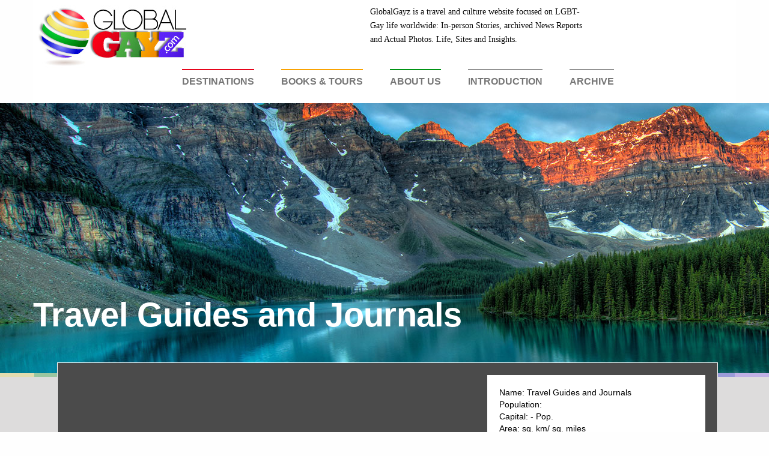

--- FILE ---
content_type: text/html; charset=UTF-8
request_url: https://www.globalgayz.com/travel-issues/travel-guides-and-journals/
body_size: 12302
content:
<!doctype html>

  <html class="no-js"  lang="en-US">

	<head>
		<meta charset="utf-8">
		
		<!-- Force IE to use the latest rendering engine available -->
		<meta http-equiv="X-UA-Compatible" content="IE=edge">

		<!-- Mobile Meta -->
		<meta name="viewport" content="width=device-width, initial-scale=1.0">
		<meta class="foundation-mq">
		
		<!-- If Site Icon isn't set in customizer -->
		
		<link rel="pingback" href="https://www.globalgayz.com/xmlrpc.php">

		<meta name='robots' content='index, follow, max-image-preview:large, max-snippet:-1, max-video-preview:-1' />
	<style>img:is([sizes="auto" i], [sizes^="auto," i]) { contain-intrinsic-size: 3000px 1500px }</style>
	
	<!-- This site is optimized with the Yoast SEO plugin v16.6.1 - https://yoast.com/wordpress/plugins/seo/ -->
	<title>Travel Guides and Journals - GlobalGayz</title>
	<link rel="canonical" href="https://www.globalgayz.com/travel-issues/travel-guides-and-journals/" />
	<script type="application/ld+json" class="yoast-schema-graph">{"@context":"https://schema.org","@graph":[{"@type":"WebSite","@id":"https://www.globalgayz.com/#website","url":"https://www.globalgayz.com/","name":"GlobalGayz","description":"Gay travel and culture worldwide: stories, photos, news","potentialAction":[{"@type":"SearchAction","target":{"@type":"EntryPoint","urlTemplate":"https://www.globalgayz.com/?s={search_term_string}"},"query-input":"required name=search_term_string"}],"inLanguage":"en-US"},{"@type":"CollectionPage","@id":"https://www.globalgayz.com/travel-issues/travel-guides-and-journals/#webpage","url":"https://www.globalgayz.com/travel-issues/travel-guides-and-journals/","name":"Travel Guides and Journals - GlobalGayz","isPartOf":{"@id":"https://www.globalgayz.com/#website"},"breadcrumb":{"@id":"https://www.globalgayz.com/travel-issues/travel-guides-and-journals/#breadcrumb"},"inLanguage":"en-US","potentialAction":[{"@type":"ReadAction","target":["https://www.globalgayz.com/travel-issues/travel-guides-and-journals/"]}]},{"@type":"BreadcrumbList","@id":"https://www.globalgayz.com/travel-issues/travel-guides-and-journals/#breadcrumb","itemListElement":[{"@type":"ListItem","position":1,"name":"GlobalGayz","item":"https://www.globalgayz.com/"},{"@type":"ListItem","position":2,"name":"Travel Issues","item":"https://www.globalgayz.com/travel-issues/"},{"@type":"ListItem","position":3,"name":"Travel Guides and Journals"}]}]}</script>
	<!-- / Yoast SEO plugin. -->


<link rel='dns-prefetch' href='//use.fontawesome.com' />
<link rel="alternate" type="application/rss+xml" title="GlobalGayz &raquo; Feed" href="https://www.globalgayz.com/feed/" />
<link rel="alternate" type="application/rss+xml" title="GlobalGayz &raquo; Comments Feed" href="https://www.globalgayz.com/comments/feed/" />
<link rel="alternate" type="application/rss+xml" title="GlobalGayz &raquo; Travel Guides and Journals Category Feed" href="https://www.globalgayz.com/travel-issues/travel-guides-and-journals/feed/" />
		<!-- This site uses the Google Analytics by MonsterInsights plugin v8.14.1 - Using Analytics tracking - https://www.monsterinsights.com/ -->
							<script src="//www.googletagmanager.com/gtag/js?id=UA-6430782-1"  data-cfasync="false" data-wpfc-render="false" type="text/javascript" async></script>
			<script data-cfasync="false" data-wpfc-render="false" type="text/javascript">
				var mi_version = '8.14.1';
				var mi_track_user = true;
				var mi_no_track_reason = '';
				
								var disableStrs = [
															'ga-disable-UA-6430782-1',
									];

				/* Function to detect opted out users */
				function __gtagTrackerIsOptedOut() {
					for (var index = 0; index < disableStrs.length; index++) {
						if (document.cookie.indexOf(disableStrs[index] + '=true') > -1) {
							return true;
						}
					}

					return false;
				}

				/* Disable tracking if the opt-out cookie exists. */
				if (__gtagTrackerIsOptedOut()) {
					for (var index = 0; index < disableStrs.length; index++) {
						window[disableStrs[index]] = true;
					}
				}

				/* Opt-out function */
				function __gtagTrackerOptout() {
					for (var index = 0; index < disableStrs.length; index++) {
						document.cookie = disableStrs[index] + '=true; expires=Thu, 31 Dec 2099 23:59:59 UTC; path=/';
						window[disableStrs[index]] = true;
					}
				}

				if ('undefined' === typeof gaOptout) {
					function gaOptout() {
						__gtagTrackerOptout();
					}
				}
								window.dataLayer = window.dataLayer || [];

				window.MonsterInsightsDualTracker = {
					helpers: {},
					trackers: {},
				};
				if (mi_track_user) {
					function __gtagDataLayer() {
						dataLayer.push(arguments);
					}

					function __gtagTracker(type, name, parameters) {
						if (!parameters) {
							parameters = {};
						}

						if (parameters.send_to) {
							__gtagDataLayer.apply(null, arguments);
							return;
						}

						if (type === 'event') {
							
														parameters.send_to = monsterinsights_frontend.ua;
							__gtagDataLayer(type, name, parameters);
													} else {
							__gtagDataLayer.apply(null, arguments);
						}
					}

					__gtagTracker('js', new Date());
					__gtagTracker('set', {
						'developer_id.dZGIzZG': true,
											});
															__gtagTracker('config', 'UA-6430782-1', {"forceSSL":"true","link_attribution":"true"} );
										window.gtag = __gtagTracker;										(function () {
						/* https://developers.google.com/analytics/devguides/collection/analyticsjs/ */
						/* ga and __gaTracker compatibility shim. */
						var noopfn = function () {
							return null;
						};
						var newtracker = function () {
							return new Tracker();
						};
						var Tracker = function () {
							return null;
						};
						var p = Tracker.prototype;
						p.get = noopfn;
						p.set = noopfn;
						p.send = function () {
							var args = Array.prototype.slice.call(arguments);
							args.unshift('send');
							__gaTracker.apply(null, args);
						};
						var __gaTracker = function () {
							var len = arguments.length;
							if (len === 0) {
								return;
							}
							var f = arguments[len - 1];
							if (typeof f !== 'object' || f === null || typeof f.hitCallback !== 'function') {
								if ('send' === arguments[0]) {
									var hitConverted, hitObject = false, action;
									if ('event' === arguments[1]) {
										if ('undefined' !== typeof arguments[3]) {
											hitObject = {
												'eventAction': arguments[3],
												'eventCategory': arguments[2],
												'eventLabel': arguments[4],
												'value': arguments[5] ? arguments[5] : 1,
											}
										}
									}
									if ('pageview' === arguments[1]) {
										if ('undefined' !== typeof arguments[2]) {
											hitObject = {
												'eventAction': 'page_view',
												'page_path': arguments[2],
											}
										}
									}
									if (typeof arguments[2] === 'object') {
										hitObject = arguments[2];
									}
									if (typeof arguments[5] === 'object') {
										Object.assign(hitObject, arguments[5]);
									}
									if ('undefined' !== typeof arguments[1].hitType) {
										hitObject = arguments[1];
										if ('pageview' === hitObject.hitType) {
											hitObject.eventAction = 'page_view';
										}
									}
									if (hitObject) {
										action = 'timing' === arguments[1].hitType ? 'timing_complete' : hitObject.eventAction;
										hitConverted = mapArgs(hitObject);
										__gtagTracker('event', action, hitConverted);
									}
								}
								return;
							}

							function mapArgs(args) {
								var arg, hit = {};
								var gaMap = {
									'eventCategory': 'event_category',
									'eventAction': 'event_action',
									'eventLabel': 'event_label',
									'eventValue': 'event_value',
									'nonInteraction': 'non_interaction',
									'timingCategory': 'event_category',
									'timingVar': 'name',
									'timingValue': 'value',
									'timingLabel': 'event_label',
									'page': 'page_path',
									'location': 'page_location',
									'title': 'page_title',
								};
								for (arg in args) {
																		if (!(!args.hasOwnProperty(arg) || !gaMap.hasOwnProperty(arg))) {
										hit[gaMap[arg]] = args[arg];
									} else {
										hit[arg] = args[arg];
									}
								}
								return hit;
							}

							try {
								f.hitCallback();
							} catch (ex) {
							}
						};
						__gaTracker.create = newtracker;
						__gaTracker.getByName = newtracker;
						__gaTracker.getAll = function () {
							return [];
						};
						__gaTracker.remove = noopfn;
						__gaTracker.loaded = true;
						window['__gaTracker'] = __gaTracker;
					})();
									} else {
										console.log("");
					(function () {
						function __gtagTracker() {
							return null;
						}

						window['__gtagTracker'] = __gtagTracker;
						window['gtag'] = __gtagTracker;
					})();
									}
			</script>
				<!-- / Google Analytics by MonsterInsights -->
		<script type="text/javascript">
/* <![CDATA[ */
window._wpemojiSettings = {"baseUrl":"https:\/\/s.w.org\/images\/core\/emoji\/16.0.1\/72x72\/","ext":".png","svgUrl":"https:\/\/s.w.org\/images\/core\/emoji\/16.0.1\/svg\/","svgExt":".svg","source":{"concatemoji":"https:\/\/www.globalgayz.com\/wp-includes\/js\/wp-emoji-release.min.js?ver=6.8.3"}};
/*! This file is auto-generated */
!function(s,n){var o,i,e;function c(e){try{var t={supportTests:e,timestamp:(new Date).valueOf()};sessionStorage.setItem(o,JSON.stringify(t))}catch(e){}}function p(e,t,n){e.clearRect(0,0,e.canvas.width,e.canvas.height),e.fillText(t,0,0);var t=new Uint32Array(e.getImageData(0,0,e.canvas.width,e.canvas.height).data),a=(e.clearRect(0,0,e.canvas.width,e.canvas.height),e.fillText(n,0,0),new Uint32Array(e.getImageData(0,0,e.canvas.width,e.canvas.height).data));return t.every(function(e,t){return e===a[t]})}function u(e,t){e.clearRect(0,0,e.canvas.width,e.canvas.height),e.fillText(t,0,0);for(var n=e.getImageData(16,16,1,1),a=0;a<n.data.length;a++)if(0!==n.data[a])return!1;return!0}function f(e,t,n,a){switch(t){case"flag":return n(e,"\ud83c\udff3\ufe0f\u200d\u26a7\ufe0f","\ud83c\udff3\ufe0f\u200b\u26a7\ufe0f")?!1:!n(e,"\ud83c\udde8\ud83c\uddf6","\ud83c\udde8\u200b\ud83c\uddf6")&&!n(e,"\ud83c\udff4\udb40\udc67\udb40\udc62\udb40\udc65\udb40\udc6e\udb40\udc67\udb40\udc7f","\ud83c\udff4\u200b\udb40\udc67\u200b\udb40\udc62\u200b\udb40\udc65\u200b\udb40\udc6e\u200b\udb40\udc67\u200b\udb40\udc7f");case"emoji":return!a(e,"\ud83e\udedf")}return!1}function g(e,t,n,a){var r="undefined"!=typeof WorkerGlobalScope&&self instanceof WorkerGlobalScope?new OffscreenCanvas(300,150):s.createElement("canvas"),o=r.getContext("2d",{willReadFrequently:!0}),i=(o.textBaseline="top",o.font="600 32px Arial",{});return e.forEach(function(e){i[e]=t(o,e,n,a)}),i}function t(e){var t=s.createElement("script");t.src=e,t.defer=!0,s.head.appendChild(t)}"undefined"!=typeof Promise&&(o="wpEmojiSettingsSupports",i=["flag","emoji"],n.supports={everything:!0,everythingExceptFlag:!0},e=new Promise(function(e){s.addEventListener("DOMContentLoaded",e,{once:!0})}),new Promise(function(t){var n=function(){try{var e=JSON.parse(sessionStorage.getItem(o));if("object"==typeof e&&"number"==typeof e.timestamp&&(new Date).valueOf()<e.timestamp+604800&&"object"==typeof e.supportTests)return e.supportTests}catch(e){}return null}();if(!n){if("undefined"!=typeof Worker&&"undefined"!=typeof OffscreenCanvas&&"undefined"!=typeof URL&&URL.createObjectURL&&"undefined"!=typeof Blob)try{var e="postMessage("+g.toString()+"("+[JSON.stringify(i),f.toString(),p.toString(),u.toString()].join(",")+"));",a=new Blob([e],{type:"text/javascript"}),r=new Worker(URL.createObjectURL(a),{name:"wpTestEmojiSupports"});return void(r.onmessage=function(e){c(n=e.data),r.terminate(),t(n)})}catch(e){}c(n=g(i,f,p,u))}t(n)}).then(function(e){for(var t in e)n.supports[t]=e[t],n.supports.everything=n.supports.everything&&n.supports[t],"flag"!==t&&(n.supports.everythingExceptFlag=n.supports.everythingExceptFlag&&n.supports[t]);n.supports.everythingExceptFlag=n.supports.everythingExceptFlag&&!n.supports.flag,n.DOMReady=!1,n.readyCallback=function(){n.DOMReady=!0}}).then(function(){return e}).then(function(){var e;n.supports.everything||(n.readyCallback(),(e=n.source||{}).concatemoji?t(e.concatemoji):e.wpemoji&&e.twemoji&&(t(e.twemoji),t(e.wpemoji)))}))}((window,document),window._wpemojiSettings);
/* ]]> */
</script>
<style id='wp-emoji-styles-inline-css' type='text/css'>

	img.wp-smiley, img.emoji {
		display: inline !important;
		border: none !important;
		box-shadow: none !important;
		height: 1em !important;
		width: 1em !important;
		margin: 0 0.07em !important;
		vertical-align: -0.1em !important;
		background: none !important;
		padding: 0 !important;
	}
</style>
<link rel='stylesheet' id='wp-block-library-css' href='https://www.globalgayz.com/wp-includes/css/dist/block-library/style.min.css?ver=6.8.3' type='text/css' media='all' />
<style id='classic-theme-styles-inline-css' type='text/css'>
/*! This file is auto-generated */
.wp-block-button__link{color:#fff;background-color:#32373c;border-radius:9999px;box-shadow:none;text-decoration:none;padding:calc(.667em + 2px) calc(1.333em + 2px);font-size:1.125em}.wp-block-file__button{background:#32373c;color:#fff;text-decoration:none}
</style>
<style id='global-styles-inline-css' type='text/css'>
:root{--wp--preset--aspect-ratio--square: 1;--wp--preset--aspect-ratio--4-3: 4/3;--wp--preset--aspect-ratio--3-4: 3/4;--wp--preset--aspect-ratio--3-2: 3/2;--wp--preset--aspect-ratio--2-3: 2/3;--wp--preset--aspect-ratio--16-9: 16/9;--wp--preset--aspect-ratio--9-16: 9/16;--wp--preset--color--black: #000000;--wp--preset--color--cyan-bluish-gray: #abb8c3;--wp--preset--color--white: #ffffff;--wp--preset--color--pale-pink: #f78da7;--wp--preset--color--vivid-red: #cf2e2e;--wp--preset--color--luminous-vivid-orange: #ff6900;--wp--preset--color--luminous-vivid-amber: #fcb900;--wp--preset--color--light-green-cyan: #7bdcb5;--wp--preset--color--vivid-green-cyan: #00d084;--wp--preset--color--pale-cyan-blue: #8ed1fc;--wp--preset--color--vivid-cyan-blue: #0693e3;--wp--preset--color--vivid-purple: #9b51e0;--wp--preset--gradient--vivid-cyan-blue-to-vivid-purple: linear-gradient(135deg,rgba(6,147,227,1) 0%,rgb(155,81,224) 100%);--wp--preset--gradient--light-green-cyan-to-vivid-green-cyan: linear-gradient(135deg,rgb(122,220,180) 0%,rgb(0,208,130) 100%);--wp--preset--gradient--luminous-vivid-amber-to-luminous-vivid-orange: linear-gradient(135deg,rgba(252,185,0,1) 0%,rgba(255,105,0,1) 100%);--wp--preset--gradient--luminous-vivid-orange-to-vivid-red: linear-gradient(135deg,rgba(255,105,0,1) 0%,rgb(207,46,46) 100%);--wp--preset--gradient--very-light-gray-to-cyan-bluish-gray: linear-gradient(135deg,rgb(238,238,238) 0%,rgb(169,184,195) 100%);--wp--preset--gradient--cool-to-warm-spectrum: linear-gradient(135deg,rgb(74,234,220) 0%,rgb(151,120,209) 20%,rgb(207,42,186) 40%,rgb(238,44,130) 60%,rgb(251,105,98) 80%,rgb(254,248,76) 100%);--wp--preset--gradient--blush-light-purple: linear-gradient(135deg,rgb(255,206,236) 0%,rgb(152,150,240) 100%);--wp--preset--gradient--blush-bordeaux: linear-gradient(135deg,rgb(254,205,165) 0%,rgb(254,45,45) 50%,rgb(107,0,62) 100%);--wp--preset--gradient--luminous-dusk: linear-gradient(135deg,rgb(255,203,112) 0%,rgb(199,81,192) 50%,rgb(65,88,208) 100%);--wp--preset--gradient--pale-ocean: linear-gradient(135deg,rgb(255,245,203) 0%,rgb(182,227,212) 50%,rgb(51,167,181) 100%);--wp--preset--gradient--electric-grass: linear-gradient(135deg,rgb(202,248,128) 0%,rgb(113,206,126) 100%);--wp--preset--gradient--midnight: linear-gradient(135deg,rgb(2,3,129) 0%,rgb(40,116,252) 100%);--wp--preset--font-size--small: 13px;--wp--preset--font-size--medium: 20px;--wp--preset--font-size--large: 36px;--wp--preset--font-size--x-large: 42px;--wp--preset--spacing--20: 0.44rem;--wp--preset--spacing--30: 0.67rem;--wp--preset--spacing--40: 1rem;--wp--preset--spacing--50: 1.5rem;--wp--preset--spacing--60: 2.25rem;--wp--preset--spacing--70: 3.38rem;--wp--preset--spacing--80: 5.06rem;--wp--preset--shadow--natural: 6px 6px 9px rgba(0, 0, 0, 0.2);--wp--preset--shadow--deep: 12px 12px 50px rgba(0, 0, 0, 0.4);--wp--preset--shadow--sharp: 6px 6px 0px rgba(0, 0, 0, 0.2);--wp--preset--shadow--outlined: 6px 6px 0px -3px rgba(255, 255, 255, 1), 6px 6px rgba(0, 0, 0, 1);--wp--preset--shadow--crisp: 6px 6px 0px rgba(0, 0, 0, 1);}:where(.is-layout-flex){gap: 0.5em;}:where(.is-layout-grid){gap: 0.5em;}body .is-layout-flex{display: flex;}.is-layout-flex{flex-wrap: wrap;align-items: center;}.is-layout-flex > :is(*, div){margin: 0;}body .is-layout-grid{display: grid;}.is-layout-grid > :is(*, div){margin: 0;}:where(.wp-block-columns.is-layout-flex){gap: 2em;}:where(.wp-block-columns.is-layout-grid){gap: 2em;}:where(.wp-block-post-template.is-layout-flex){gap: 1.25em;}:where(.wp-block-post-template.is-layout-grid){gap: 1.25em;}.has-black-color{color: var(--wp--preset--color--black) !important;}.has-cyan-bluish-gray-color{color: var(--wp--preset--color--cyan-bluish-gray) !important;}.has-white-color{color: var(--wp--preset--color--white) !important;}.has-pale-pink-color{color: var(--wp--preset--color--pale-pink) !important;}.has-vivid-red-color{color: var(--wp--preset--color--vivid-red) !important;}.has-luminous-vivid-orange-color{color: var(--wp--preset--color--luminous-vivid-orange) !important;}.has-luminous-vivid-amber-color{color: var(--wp--preset--color--luminous-vivid-amber) !important;}.has-light-green-cyan-color{color: var(--wp--preset--color--light-green-cyan) !important;}.has-vivid-green-cyan-color{color: var(--wp--preset--color--vivid-green-cyan) !important;}.has-pale-cyan-blue-color{color: var(--wp--preset--color--pale-cyan-blue) !important;}.has-vivid-cyan-blue-color{color: var(--wp--preset--color--vivid-cyan-blue) !important;}.has-vivid-purple-color{color: var(--wp--preset--color--vivid-purple) !important;}.has-black-background-color{background-color: var(--wp--preset--color--black) !important;}.has-cyan-bluish-gray-background-color{background-color: var(--wp--preset--color--cyan-bluish-gray) !important;}.has-white-background-color{background-color: var(--wp--preset--color--white) !important;}.has-pale-pink-background-color{background-color: var(--wp--preset--color--pale-pink) !important;}.has-vivid-red-background-color{background-color: var(--wp--preset--color--vivid-red) !important;}.has-luminous-vivid-orange-background-color{background-color: var(--wp--preset--color--luminous-vivid-orange) !important;}.has-luminous-vivid-amber-background-color{background-color: var(--wp--preset--color--luminous-vivid-amber) !important;}.has-light-green-cyan-background-color{background-color: var(--wp--preset--color--light-green-cyan) !important;}.has-vivid-green-cyan-background-color{background-color: var(--wp--preset--color--vivid-green-cyan) !important;}.has-pale-cyan-blue-background-color{background-color: var(--wp--preset--color--pale-cyan-blue) !important;}.has-vivid-cyan-blue-background-color{background-color: var(--wp--preset--color--vivid-cyan-blue) !important;}.has-vivid-purple-background-color{background-color: var(--wp--preset--color--vivid-purple) !important;}.has-black-border-color{border-color: var(--wp--preset--color--black) !important;}.has-cyan-bluish-gray-border-color{border-color: var(--wp--preset--color--cyan-bluish-gray) !important;}.has-white-border-color{border-color: var(--wp--preset--color--white) !important;}.has-pale-pink-border-color{border-color: var(--wp--preset--color--pale-pink) !important;}.has-vivid-red-border-color{border-color: var(--wp--preset--color--vivid-red) !important;}.has-luminous-vivid-orange-border-color{border-color: var(--wp--preset--color--luminous-vivid-orange) !important;}.has-luminous-vivid-amber-border-color{border-color: var(--wp--preset--color--luminous-vivid-amber) !important;}.has-light-green-cyan-border-color{border-color: var(--wp--preset--color--light-green-cyan) !important;}.has-vivid-green-cyan-border-color{border-color: var(--wp--preset--color--vivid-green-cyan) !important;}.has-pale-cyan-blue-border-color{border-color: var(--wp--preset--color--pale-cyan-blue) !important;}.has-vivid-cyan-blue-border-color{border-color: var(--wp--preset--color--vivid-cyan-blue) !important;}.has-vivid-purple-border-color{border-color: var(--wp--preset--color--vivid-purple) !important;}.has-vivid-cyan-blue-to-vivid-purple-gradient-background{background: var(--wp--preset--gradient--vivid-cyan-blue-to-vivid-purple) !important;}.has-light-green-cyan-to-vivid-green-cyan-gradient-background{background: var(--wp--preset--gradient--light-green-cyan-to-vivid-green-cyan) !important;}.has-luminous-vivid-amber-to-luminous-vivid-orange-gradient-background{background: var(--wp--preset--gradient--luminous-vivid-amber-to-luminous-vivid-orange) !important;}.has-luminous-vivid-orange-to-vivid-red-gradient-background{background: var(--wp--preset--gradient--luminous-vivid-orange-to-vivid-red) !important;}.has-very-light-gray-to-cyan-bluish-gray-gradient-background{background: var(--wp--preset--gradient--very-light-gray-to-cyan-bluish-gray) !important;}.has-cool-to-warm-spectrum-gradient-background{background: var(--wp--preset--gradient--cool-to-warm-spectrum) !important;}.has-blush-light-purple-gradient-background{background: var(--wp--preset--gradient--blush-light-purple) !important;}.has-blush-bordeaux-gradient-background{background: var(--wp--preset--gradient--blush-bordeaux) !important;}.has-luminous-dusk-gradient-background{background: var(--wp--preset--gradient--luminous-dusk) !important;}.has-pale-ocean-gradient-background{background: var(--wp--preset--gradient--pale-ocean) !important;}.has-electric-grass-gradient-background{background: var(--wp--preset--gradient--electric-grass) !important;}.has-midnight-gradient-background{background: var(--wp--preset--gradient--midnight) !important;}.has-small-font-size{font-size: var(--wp--preset--font-size--small) !important;}.has-medium-font-size{font-size: var(--wp--preset--font-size--medium) !important;}.has-large-font-size{font-size: var(--wp--preset--font-size--large) !important;}.has-x-large-font-size{font-size: var(--wp--preset--font-size--x-large) !important;}
:where(.wp-block-post-template.is-layout-flex){gap: 1.25em;}:where(.wp-block-post-template.is-layout-grid){gap: 1.25em;}
:where(.wp-block-columns.is-layout-flex){gap: 2em;}:where(.wp-block-columns.is-layout-grid){gap: 2em;}
:root :where(.wp-block-pullquote){font-size: 1.5em;line-height: 1.6;}
</style>
<link rel='stylesheet' id='responsive-lightbox-fancybox-css' href='https://www.globalgayz.com/wp-content/plugins/responsive-lightbox/assets/fancybox/jquery.fancybox.min.css?ver=2.3.2' type='text/css' media='all' />
<link rel='stylesheet' id='motion-ui-css-css' href='https://www.globalgayz.com/wp-content/themes/globalgayz/vendor/motion-ui/dist/motion-ui.min.css?ver=6.8.3' type='text/css' media='all' />
<link rel='stylesheet' id='foundation-css-css' href='https://www.globalgayz.com/wp-content/themes/globalgayz/vendor/foundation-sites/dist/css/foundation.min.css?ver=6.8.3' type='text/css' media='all' />
<link rel='stylesheet' id='site-css-css' href='https://www.globalgayz.com/wp-content/themes/globalgayz/assets/css/style.css?ver=6.8.3' type='text/css' media='all' />
<link rel='stylesheet' id='auto-css-css' href='https://www.globalgayz.com/wp-content/themes/globalgayz/assets/css/jquery.auto-complete.css?ver=6.8.3' type='text/css' media='all' />
<link rel='stylesheet' id='custom-css-css' href='https://www.globalgayz.com/wp-content/themes/globalgayz/assets/css/custom.css?ver=6.8.3' type='text/css' media='all' />
<link rel='stylesheet' id='flag-css-css' href='https://www.globalgayz.com/wp-content/themes/globalgayz/assets/css/flag-icon.css?ver=6.8.3' type='text/css' media='all' />
<script type="text/javascript" src="https://www.globalgayz.com/wp-content/plugins/google-analytics-for-wordpress/assets/js/frontend-gtag.min.js?ver=8.14.1" id="monsterinsights-frontend-script-js"></script>
<script data-cfasync="false" data-wpfc-render="false" type="text/javascript" id='monsterinsights-frontend-script-js-extra'>/* <![CDATA[ */
var monsterinsights_frontend = {"js_events_tracking":"true","download_extensions":"doc,pdf,ppt,zip,xls,docx,pptx,xlsx","inbound_paths":"[{\"path\":\"\\\/go\\\/\",\"label\":\"affiliate\"},{\"path\":\"\\\/recommend\\\/\",\"label\":\"affiliate\"}]","home_url":"https:\/\/www.globalgayz.com","hash_tracking":"false","ua":"UA-6430782-1","v4_id":""};/* ]]> */
</script>
<script type="text/javascript" src="https://www.globalgayz.com/wp-includes/js/jquery/jquery.min.js?ver=3.7.1" id="jquery-core-js"></script>
<script type="text/javascript" src="https://www.globalgayz.com/wp-includes/js/jquery/jquery-migrate.min.js?ver=3.4.1" id="jquery-migrate-js"></script>
<script type="text/javascript" src="https://www.globalgayz.com/wp-content/plugins/responsive-lightbox/assets/fancybox/jquery.fancybox.min.js?ver=2.3.2" id="responsive-lightbox-fancybox-js"></script>
<script type="text/javascript" src="https://www.globalgayz.com/wp-includes/js/underscore.min.js?ver=1.13.7" id="underscore-js"></script>
<script type="text/javascript" src="https://www.globalgayz.com/wp-content/plugins/responsive-lightbox/assets/infinitescroll/infinite-scroll.pkgd.min.js?ver=6.8.3" id="responsive-lightbox-infinite-scroll-js"></script>
<script type="text/javascript" id="responsive-lightbox-js-extra">
/* <![CDATA[ */
var rlArgs = {"script":"fancybox","selector":"lightbox","customEvents":"","activeGalleries":"0","modal":"0","showOverlay":"1","showCloseButton":"1","enableEscapeButton":"1","hideOnOverlayClick":"1","hideOnContentClick":"0","cyclic":"0","showNavArrows":"1","autoScale":"1","scrolling":"yes","centerOnScroll":"1","opacity":"1","overlayOpacity":"70","overlayColor":"#000000","titleShow":"1","titlePosition":"outside","transitions":"fade","easings":"swing","speeds":"300","changeSpeed":"300","changeFade":"100","padding":"5","margin":"5","videoWidth":"1080","videoHeight":"720","woocommerce_gallery":"0","ajaxurl":"https:\/\/www.globalgayz.com\/wp-admin\/admin-ajax.php","nonce":"fc86214f26"};
/* ]]> */
</script>
<script type="text/javascript" src="https://www.globalgayz.com/wp-content/plugins/responsive-lightbox/js/front.js?ver=2.3.2" id="responsive-lightbox-js"></script>
<script type="text/javascript" src="https://www.globalgayz.com/wp-content/themes/globalgayz/assets/js/jquery.auto-complete.js?ver=6.8.3" id="autocomplete-js"></script>
<script type="text/javascript" src="https://www.globalgayz.com/wp-content/themes/globalgayz/assets/js/custom.js?ver=6.8.3" id="custom-js"></script>
<script type="text/javascript" src="https://use.fontawesome.com/6284004274.js?ver=6.8.3" id="font-awesome-js"></script>
<link rel="https://api.w.org/" href="https://www.globalgayz.com/wp-json/" /><link rel="alternate" title="JSON" type="application/json" href="https://www.globalgayz.com/wp-json/wp/v2/categories/766" /><script type="text/javascript">
	window._wp_rp_static_base_url = 'https://wprp.zemanta.com/static/';
	window._wp_rp_wp_ajax_url = "https://www.globalgayz.com/wp-admin/admin-ajax.php";
	window._wp_rp_plugin_version = '3.6.4';
	window._wp_rp_post_id = '995';
	window._wp_rp_num_rel_posts = '4';
	window._wp_rp_thumbnails = true;
	window._wp_rp_post_title = 'Gay+and+Lesbian+Travel+Guides+and+Journals';
	window._wp_rp_post_tags = ['gay+and+lesbian+destinations', 'gay+adventures', 'gay+and+lesbian+travel+resourc', 'gay+and+lesbian+travel+news', 'gay+and+lesbian+travel+magazin', 'gay+and+lesbian+travel+informa', 'gay+and+lesbian+travel+enterta', 'gay+and+lesbian+travel+advice', 'gay+and+lesbian+travel', 'travel+guides+and+journals', 'state', 'guid', 'adventur', 'sexual', 'free', 'homophobia', 'amp', 'samesex', 'polit', 'social', 'lesbian', 'spartacu', 'travel', 'gai', 'lgbt'];
	window._wp_rp_promoted_content = true;
</script>
<link rel="stylesheet" href="https://www.globalgayz.com/wp-content/plugins/wordpress-23-related-posts-plugin/static/themes/vertical.css?version=3.6.4" />
<!-- Markup (JSON-LD) structured in schema.org ver.4.8.1 START -->
<script type="application/ld+json">
{
    "@context": "https://schema.org",
    "@type": "Organization",
    "name": "GlobalGayz",
    "url": "https://www.globalgayz.com",
    "logo": "https://www.globalgayz.com/wp-content/themes/globalgayz/assets/images/logo.png",
    "sameAs": [
        "https://www.facebook.com/globalgayz",
        "https://twitter.com/globalgayzcom",
        "https://www.linkedin.com/in/richard-ammon-57a44b133/"
    ]
}
</script>
<script type="application/ld+json">
{
    "@context": "https://schema.org",
    "@type": "Person",
    "name": "GlobalGayz",
    "url": "https://www.globalgayz.com",
    "homeLocation": {
        "@type": "Place",
        "address": {
            "@type": "PostalAddress",
            "addressCountry": "United States"
        }
    },
    "sameAs": [
        "https://www.facebook.com/globalgayz",
        "https://twitter.com/globalgayzcom",
        "https://www.linkedin.com/in/richard-ammon-57a44b133/"
    ]
}
</script>
<!-- Markup (JSON-LD) structured in schema.org END -->
<link rel="icon" href="https://www.globalgayz.com/wp-content/uploads/favicon-globalgayz-150x150.png" sizes="32x32" />
<link rel="icon" href="https://www.globalgayz.com/wp-content/uploads/favicon-globalgayz.png" sizes="192x192" />
<link rel="apple-touch-icon" href="https://www.globalgayz.com/wp-content/uploads/favicon-globalgayz.png" />
<meta name="msapplication-TileImage" content="https://www.globalgayz.com/wp-content/uploads/favicon-globalgayz.png" />
		<style type="text/css" id="wp-custom-css">
			#fancybox-close{right:-45px;}		</style>
		<style id="wpforms-css-vars-root">
				:root {
					--wpforms-field-border-radius: 3px;
--wpforms-field-background-color: #ffffff;
--wpforms-field-border-color: rgba( 0, 0, 0, 0.25 );
--wpforms-field-text-color: rgba( 0, 0, 0, 0.7 );
--wpforms-label-color: rgba( 0, 0, 0, 0.85 );
--wpforms-label-sublabel-color: rgba( 0, 0, 0, 0.55 );
--wpforms-label-error-color: #d63637;
--wpforms-button-border-radius: 3px;
--wpforms-button-background-color: #066aab;
--wpforms-button-text-color: #ffffff;
--wpforms-field-size-input-height: 43px;
--wpforms-field-size-input-spacing: 15px;
--wpforms-field-size-font-size: 16px;
--wpforms-field-size-line-height: 19px;
--wpforms-field-size-padding-h: 14px;
--wpforms-field-size-checkbox-size: 16px;
--wpforms-field-size-sublabel-spacing: 5px;
--wpforms-field-size-icon-size: 1;
--wpforms-label-size-font-size: 16px;
--wpforms-label-size-line-height: 19px;
--wpforms-label-size-sublabel-font-size: 14px;
--wpforms-label-size-sublabel-line-height: 17px;
--wpforms-button-size-font-size: 17px;
--wpforms-button-size-height: 41px;
--wpforms-button-size-padding-h: 15px;
--wpforms-button-size-margin-top: 10px;

				}
			</style>
		<!-- Drop Google Analytics here -->
			<script>
			  (function(i,s,o,g,r,a,m){i['GoogleAnalyticsObject']=r;i[r]=i[r]||function(){
			  (i[r].q=i[r].q||[]).push(arguments)},i[r].l=1*new Date();a=s.createElement(o),
			  m=s.getElementsByTagName(o)[0];a.async=1;a.src=g;m.parentNode.insertBefore(a,m)
			  })(window,document,'script','https://www.google-analytics.com/analytics.js','ga');
			
			  ga('create', 'UA-6430782-1', 'auto');
			  ga('send', 'pageview');
			
			</script>
		<!-- end analytics -->

	</head>
	
	<!-- Uncomment this line if using the Off-Canvas Menu --> 
		
	<body class="archive category category-travel-guides-and-journals category-766 wp-theme-globalgayz">

		<div class="off-canvas-wrapper">
			
			<div class="off-canvas-wrapper-inner" data-off-canvas-wrapper>
				
				<div class="off-canvas position-right" id="off-canvas" data-off-canvas>
	<ul id="menu-primary-navigation" class="vertical menu" data-accordion-menu><li id="menu-item-1064" class="menu-red menu-item menu-item-type-custom menu-item-object-custom menu-item-has-children menu-item-1064"><a href="#">Destinations</a>
<ul class="vertical menu">
	<li id="menu-item-1065" class="menu-item menu-item-type-taxonomy menu-item-object-category menu-item-1065"><a href="https://www.globalgayz.com/africa/">Africa</a></li>
	<li id="menu-item-1071" class="menu-item menu-item-type-taxonomy menu-item-object-category menu-item-1071"><a href="https://www.globalgayz.com/oceania/antarctica/">Antarctica</a></li>
	<li id="menu-item-1066" class="menu-item menu-item-type-taxonomy menu-item-object-category menu-item-1066"><a href="https://www.globalgayz.com/asia/">Asia</a></li>
	<li id="menu-item-1067" class="menu-item menu-item-type-taxonomy menu-item-object-category menu-item-1067"><a href="https://www.globalgayz.com/caribbean/">Caribbean</a></li>
	<li id="menu-item-1069" class="menu-item menu-item-type-taxonomy menu-item-object-category menu-item-1069"><a href="https://www.globalgayz.com/central-america/">Central America</a></li>
	<li id="menu-item-1070" class="menu-item menu-item-type-taxonomy menu-item-object-category menu-item-1070"><a href="https://www.globalgayz.com/europe/">Europe</a></li>
	<li id="menu-item-1077" class="menu-item menu-item-type-taxonomy menu-item-object-category menu-item-1077"><a href="https://www.globalgayz.com/middle-east/">Middle East</a></li>
	<li id="menu-item-1076" class="menu-item menu-item-type-taxonomy menu-item-object-category menu-item-1076"><a href="https://www.globalgayz.com/north-america/">North America</a></li>
	<li id="menu-item-1078" class="menu-item menu-item-type-taxonomy menu-item-object-category menu-item-1078"><a href="https://www.globalgayz.com/oceania/">Oceania</a></li>
	<li id="menu-item-1079" class="menu-item menu-item-type-taxonomy menu-item-object-category menu-item-1079"><a href="https://www.globalgayz.com/south-america/">South America</a></li>
</ul>
</li>
<li id="menu-item-1056" class="menu-orange menu-item menu-item-type-custom menu-item-object-custom menu-item-has-children menu-item-1056"><a href="#">Books &#038; Tours</a>
<ul class="vertical menu">
	<li id="menu-item-34945" class="menu-item menu-item-type-post_type menu-item-object-post menu-item-34945"><a href="https://www.globalgayz.com/lgbt-tours/989/">LGBT Tours</a></li>
	<li id="menu-item-34946" class="menu-item menu-item-type-post_type menu-item-object-post menu-item-34946"><a href="https://www.globalgayz.com/gay-and-lesbian-travel-guides-and-journals/995/">Travel Guides and Journals</a></li>
	<li id="menu-item-34947" class="menu-item menu-item-type-post_type menu-item-object-post menu-item-34947"><a href="https://www.globalgayz.com/gay-travel-writers/1012/">Travel Writers</a></li>
	<li id="menu-item-34948" class="menu-item menu-item-type-post_type menu-item-object-post menu-item-34948"><a href="https://www.globalgayz.com/gay-and-lesbian-travel-books/1021/">Travel Books</a></li>
</ul>
</li>
<li id="menu-item-4126" class="menu-green menu-item menu-item-type-post_type menu-item-object-page menu-item-has-children menu-item-4126"><a href="https://www.globalgayz.com/introduction/">About Us</a>
<ul class="vertical menu">
	<li id="menu-item-3474" class="menu-item menu-item-type-custom menu-item-object-custom menu-item-3474"><a href="/frugal-travel/932/">Frugal Travel</a></li>
	<li id="menu-item-4530" class="menu-item menu-item-type-taxonomy menu-item-object-category current-category-ancestor menu-item-4530"><a href="https://www.globalgayz.com/travel-issues/">Travel Issues</a></li>
	<li id="menu-item-3472" class="menu-item menu-item-type-custom menu-item-object-custom menu-item-3472"><a href="/upcoming-lgbt-events/1028/">Events</a></li>
	<li id="menu-item-1132" class="menu-item menu-item-type-taxonomy menu-item-object-category menu-item-1132"><a href="https://www.globalgayz.com/blog/">Blog &#038; Reflections</a></li>
</ul>
</li>
<li id="menu-item-34944" class="menu-item menu-item-type-post_type menu-item-object-page menu-item-34944"><a href="https://www.globalgayz.com/introduction/">Introduction</a></li>
<li id="menu-item-36844" class="menu-item menu-item-type-custom menu-item-object-custom menu-item-has-children menu-item-36844"><a href="https://archive.globalgayz.com">Archive</a>
<ul class="vertical menu">
	<li id="menu-item-36843" class="menu-item menu-item-type-custom menu-item-object-custom menu-item-36843"><a href="https://archive.globalgayz.com">News &#038; Reports</a></li>
</ul>
</li>
</ul></div>				
				<div class="off-canvas-content" data-off-canvas-content>

					<div class="row">
						<div class="columns large-12">
						
							<header class="header" role="banner">
									
								 <!-- This navs will be applied to the topbar, above all content 
									  To see additional nav styles, visit the /parts directory -->
								 <!-- By default, this menu will use off-canvas for small
	 and a topbar for medium-up -->
<div class="top-bar" id="top-bar-menu">
	<div class="top-bar-left float-left">
		<ul class="menu">
			<li class="logo-holder"><a href="https://www.globalgayz.com"><img src="https://www.globalgayz.com/wp-content/themes/globalgayz/assets/images/logo.png" id="logo"></a></li>
		</ul>
	</div>
	<div class="top-bar-far-right float-right">
		<p>GlobalGayz is a travel and culture website focused on LGBT-Gay life worldwide: In-person Stories, archived News Reports and Actual Photos. Life, Sites and Insights.</p>
	</div>
	<div class="top-bar-right show-for-medium">
		<ul id="menu-primary-navigation-1" class="vertical medium-horizontal menu" data-responsive-menu="accordion medium-dropdown"><li class="menu-red menu-item menu-item-type-custom menu-item-object-custom menu-item-has-children menu-item-1064"><a href="#">Destinations</a>
<ul class="menu">
	<li class="menu-item menu-item-type-taxonomy menu-item-object-category menu-item-1065"><a href="https://www.globalgayz.com/africa/">Africa</a></li>
	<li class="menu-item menu-item-type-taxonomy menu-item-object-category menu-item-1071"><a href="https://www.globalgayz.com/oceania/antarctica/">Antarctica</a></li>
	<li class="menu-item menu-item-type-taxonomy menu-item-object-category menu-item-1066"><a href="https://www.globalgayz.com/asia/">Asia</a></li>
	<li class="menu-item menu-item-type-taxonomy menu-item-object-category menu-item-1067"><a href="https://www.globalgayz.com/caribbean/">Caribbean</a></li>
	<li class="menu-item menu-item-type-taxonomy menu-item-object-category menu-item-1069"><a href="https://www.globalgayz.com/central-america/">Central America</a></li>
	<li class="menu-item menu-item-type-taxonomy menu-item-object-category menu-item-1070"><a href="https://www.globalgayz.com/europe/">Europe</a></li>
	<li class="menu-item menu-item-type-taxonomy menu-item-object-category menu-item-1077"><a href="https://www.globalgayz.com/middle-east/">Middle East</a></li>
	<li class="menu-item menu-item-type-taxonomy menu-item-object-category menu-item-1076"><a href="https://www.globalgayz.com/north-america/">North America</a></li>
	<li class="menu-item menu-item-type-taxonomy menu-item-object-category menu-item-1078"><a href="https://www.globalgayz.com/oceania/">Oceania</a></li>
	<li class="menu-item menu-item-type-taxonomy menu-item-object-category menu-item-1079"><a href="https://www.globalgayz.com/south-america/">South America</a></li>
</ul>
</li>
<li class="menu-orange menu-item menu-item-type-custom menu-item-object-custom menu-item-has-children menu-item-1056"><a href="#">Books &#038; Tours</a>
<ul class="menu">
	<li class="menu-item menu-item-type-post_type menu-item-object-post menu-item-34945"><a href="https://www.globalgayz.com/lgbt-tours/989/">LGBT Tours</a></li>
	<li class="menu-item menu-item-type-post_type menu-item-object-post menu-item-34946"><a href="https://www.globalgayz.com/gay-and-lesbian-travel-guides-and-journals/995/">Travel Guides and Journals</a></li>
	<li class="menu-item menu-item-type-post_type menu-item-object-post menu-item-34947"><a href="https://www.globalgayz.com/gay-travel-writers/1012/">Travel Writers</a></li>
	<li class="menu-item menu-item-type-post_type menu-item-object-post menu-item-34948"><a href="https://www.globalgayz.com/gay-and-lesbian-travel-books/1021/">Travel Books</a></li>
</ul>
</li>
<li class="menu-green menu-item menu-item-type-post_type menu-item-object-page menu-item-has-children menu-item-4126"><a href="https://www.globalgayz.com/introduction/">About Us</a>
<ul class="menu">
	<li class="menu-item menu-item-type-custom menu-item-object-custom menu-item-3474"><a href="/frugal-travel/932/">Frugal Travel</a></li>
	<li class="menu-item menu-item-type-taxonomy menu-item-object-category current-category-ancestor menu-item-4530"><a href="https://www.globalgayz.com/travel-issues/">Travel Issues</a></li>
	<li class="menu-item menu-item-type-custom menu-item-object-custom menu-item-3472"><a href="/upcoming-lgbt-events/1028/">Events</a></li>
	<li class="menu-item menu-item-type-taxonomy menu-item-object-category menu-item-1132"><a href="https://www.globalgayz.com/blog/">Blog &#038; Reflections</a></li>
</ul>
</li>
<li class="menu-item menu-item-type-post_type menu-item-object-page menu-item-34944"><a href="https://www.globalgayz.com/introduction/">Introduction</a></li>
<li class="menu-item menu-item-type-custom menu-item-object-custom menu-item-has-children menu-item-36844"><a href="https://archive.globalgayz.com">Archive</a>
<ul class="menu">
	<li class="menu-item menu-item-type-custom menu-item-object-custom menu-item-36843"><a href="https://archive.globalgayz.com">News &#038; Reports</a></li>
</ul>
</li>
</ul>	
	</div>
	
	<div class="top-bar-right float-right show-for-small-only">
		<ul class="menu">
			<!--<li><button class="menu-icon" type="button" data-toggle="off-canvas"></button></li>-->
			<li><a id="show-menu" data-toggle="off-canvas"><i class="fa fa-bars" aria-hidden="true"></i></a></li>
		</ul>
	</div>
	
</div>					
							</header> <!-- end .header -->
						</div>
					</div>
<!-- header -->
<div id="page-header-container">
		<div id="page-header" style="background-image: url('https://www.globalgayz.com/wp-content/uploads/2017/07/header.jpg');">
		<div class="row">
			<div class="columns large-12 height100">
				<div id="page-header-text">
					<h1>Travel Guides and Journals</h1>
				</div>
			</div>
		</div>
	</div>
</div>
			


	<div id="content">
	
		<div id="inner-content" class="row">


			<div id="sub-archive-box">

					<div class="row">
												<div class="columns large-7">
													 </div>
						 <div class="columns large-4" id="country-right">
														<div class="country-info">Name: Travel Guides and Journals</div>
							<div class="country-info">Population: </div>
							<div class="country-info">Capital:  - Pop. </div>
							<div class="country-info">Area:  sq. km/ sq. miles</div>
							<div class="country-info">Language: </div>
							<div class="country-info">Religion: </div>
							<div class="country-info">Status of Homosexuality: </div>
							<div class="country-info">Telephone Country Code: </div>
						 </div>
					</div>

				</div>
		
		    <main id="main" class="large-12 medium-12 columns has-excerpt is-archive" role="main">

				<ul id="breadcrumb_holder" class="breadcrumb_holder"><li class="item-home"><a class="bread-link bread-home" href="https://www.globalgayz.com" title="GlobalGayz">GlobalGayz</a></li><li class="separator separator-home"> &raquo; </li><li class="item-cat item-cat-727 item-cat-"><a class="bread-cat bread-cat-727 bread-cat-" href="https://www.globalgayz.com/travel-issues/" title="Travel Issues">Travel Issues</a></li><li class="separator"> &raquo; </li><li class="item-current item-cat"><strong class="bread-current bread-cat">Travel Guides and Journals</strong></li></ul>
			
				<div id="subcategory-nav">
					<div class="tab-item stories selected"><span class="stories"><i class="fa fa-book" aria-hidden="true"></i> Stories</div>
					<div class="tab-item news "><span class="news"><i class="fa fa-newspaper-o" aria-hidden="true"></i> News & Reports</div>
					<div class="tab-item photos "><i class="fa fa-camera" aria-hidden="true"></i> Photo Galleries</div>
					<div class="break"></div>
				</div>
			    
		    	
				<div id="tab-stories" class="tab" >
									 
						<!-- To see additional archive styles, visit the /parts directory -->
						<article id="post-995" class="post-995 post type-post status-publish format-standard hentry category-travel-guides-and-journals tag-gay-adventures tag-gay-and-lesbian-destinations tag-gay-and-lesbian-travel tag-gay-and-lesbian-travel-advice tag-gay-and-lesbian-travel-entertainment tag-gay-and-lesbian-travel-information tag-gay-and-lesbian-travel-magazines tag-gay-and-lesbian-travel-news tag-gay-and-lesbian-travel-resources" role="article">	

	<div class="row archive-item" data-rel="https://www.globalgayz.com/gay-and-lesbian-travel-guides-and-journals/995/">
		<div class="columns large-6 medium-5">
			<div class="archive-image">
				<img src="https://www.globalgayz.com/wp-content/uploads/2017/07/header-520x200.jpg">
				<div class="archive-image-text"><a href="https://www.globalgayz.com/travel-issues/travel-guides-and-journals/" rel="category tag">Travel Guides and Journals</a></div>
			</div>
			<a href="https://www.globalgayz.com/gay-and-lesbian-travel-guides-and-journals/995/" class="read-more">read more &#187;</a>
			<div class="archive-icons">
								<a href="https://www.globalgayz.com/travel-issues/travel-guides-and-journals/?view=photos"><span class="photos"><i class="fa fa-camera" aria-hidden="true"></i> Photos</span></a>
				<a href="https://www.globalgayz.com/travel-issues/travel-guides-and-journals/?view=news"><span class="news"><i class="fa fa-newspaper-o" aria-hidden="true"></i> News</span></a> 
				<a href="https://www.globalgayz.com/travel-issues/travel-guides-and-journals/"><span class="stories"><i class="fa fa-book" aria-hidden="true"></i> Stories</span></a>
			</div>
		</div>
		<div class="columns large-6 medium-7">
			<header class="article-header">
								<h2><a href="https://www.globalgayz.com/gay-and-lesbian-travel-guides-and-journals/995/" rel="bookmark" title="Gay and Lesbian Travel Guides and Journals"> Gay and Lesbian Travel Guides and Journals</a></h2>
							</header> <!-- end article header -->
							
			<section class="entry-content" itemprop="articleBody">
				<p>The world has become smaller and travel has become more complex. Gay and lesbian travelers go farther and longer than ever before so the journey abroad demands forethought and awareness. As LGBT visibility has increased in virtually every country so has homophobia especially in once-dormant states where no thought was given to same-sex attraction. With</p>
			</section> <!-- end article section -->
		</div>
	</div>


	
						
			    						
</article> <!-- end article -->						
						

												
									</div>
				<div id="tab-news" class="tab" style="display: none" >
					
					<div class="news-holder">
						
						



					</div>

				</div>
				<div id="tab-photos" class="tab" style="display: none" >

					
						<p class="no-photos">No photo galleries available.</p>
												
													
									</div>
		
			</main> <!-- end #main -->
	    
	    </div> <!-- end #inner-content -->
	    
	</div> <!-- end #content -->

				<footer class="footer" role="contentinfo">
					<div id="upper-footer" class="row">
						<div class="large-8 medium-8 columns">
							<div id="footer-search">
								<input type="text" name="name" id="footer-search-box" placeholder="Country Search">
								<button type="submit" class="button search-submit">
									<i class="fa fa-search" aria-hidden="true"></i>
								</button>
							</div>
						</div>
						<div class="large-4 medium-4 columns">
														<h4>CONNECT WITH US</h4>
<p><a href="https://www.facebook.com/globalgayz/" target="_blank"><i class="fa fa-facebook-square" style="font-size: 40px;" aria-hidden="true"></i></a>   <a href="https://twitter.com/globalgayzcom/" target="_blank"><i class="fa fa-twitter-square" style="font-size: 40px;" aria-hidden="true"></i></a>   <a href="https://www.linkedin.com/in/richard-ammon-57a44b133/" target="_blank"><i class="fa fa-linkedin-square" style="font-size: 40px;" aria-hidden="true"></i></a></p>
						</div>
					</div>

					<div id="inner-footer" class="row">
						<div class="large-4 medium-4 columns">
							<h4>ABOUT US</h4>
<p><a href="/introduction/">Introduction</a><br />
<a href="/banner-advertising-specs/">Site Sponsorship Opportunities</a><br />
<a href="/contact/">Contact</a></p>
	    				</div>

						<div class="large-4 medium-4 columns">
							<h4>OUR MISSION</h4>
<p><a href="/human-rights/">Human Rights</a><br />
<a href="/charitable/">Charitable Projects</a></p>
	    				</div>

						<div class="large-4 medium-4 columns">
							<h4>LEGAL</h4>
<p><a href="/credits/">Credits</a><br />
<a href="/globalgayz-privacy-policy/">Privacy Policy</a></p>
	    				</div>
						
					</div> <!-- end #inner-footer -->
					<div id="copyright" class="row">
						<div class="large-12 columns">
							<p>Copyright © 1997-2021 GlobalGayz.com, Laguna Beach, CA and Westhampton, MA. All rights reserved.<br />
<script async src="//pagead2.googlesyndication.com/pagead/js/adsbygoogle.js"></script><br />
<!-- gg-footer-leaderboard-728x90 --><br />
<ins class="adsbygoogle" style="display: inline-block; width: 728px; height: 90px;" data-ad-client="ca-pub-5520140302032194" data-ad-slot="2534862624"></ins><br />
<script>
(adsbygoogle = window.adsbygoogle || []).push({});
</script></p>
						</div>
					</div>
				</footer> <!-- end .footer -->
			</div>  <!-- end .main-content -->
		</div> <!-- end .off-canvas-wrapper -->
		<script type="speculationrules">
{"prefetch":[{"source":"document","where":{"and":[{"href_matches":"\/*"},{"not":{"href_matches":["\/wp-*.php","\/wp-admin\/*","\/wp-content\/uploads\/*","\/wp-content\/*","\/wp-content\/plugins\/*","\/wp-content\/themes\/globalgayz\/*","\/*\\?(.+)"]}},{"not":{"selector_matches":"a[rel~=\"nofollow\"]"}},{"not":{"selector_matches":".no-prefetch, .no-prefetch a"}}]},"eagerness":"conservative"}]}
</script>
 <script>
/*jQuery(window).load(function(){
jQuery('.grid-item a').removeAttr('title');
jQuery('.grid-item img').removeAttr('title');
});*/
	 
	 jQuery('.grid-item a').hover(function(){

        // Get the current title
        var title = jQuery(this).attr("title");

        // Store it in a temporary attribute
        jQuery(this).attr("tmp_title", title);

        // Set the title to nothing so we don't see the tooltips
        jQuery(this).attr("title","");
        
    });

  jQuery('.grid-item a').click(function(){// Fired when we leave the element

        // Retrieve the title from the temporary attribute
        var title = jQuery(this).attr("tmp_title");

        // Return the title to what it was
        jQuery(this).attr("title", title);
        
    });
 </script>
<script type="text/javascript" src="https://www.globalgayz.com/wp-content/themes/globalgayz/vendor/what-input/dist/what-input.min.js?ver=6.8.3" id="what-input-js"></script>
<script type="text/javascript" src="https://www.globalgayz.com/wp-content/themes/globalgayz/vendor/foundation-sites/dist/js/foundation.min.js?ver=6.3.1" id="foundation-js-js"></script>
<script type="text/javascript" src="https://www.globalgayz.com/wp-content/themes/globalgayz/assets/js/scripts.js?ver=6.8.3" id="site-js-js"></script>
<script type="text/javascript" src="https://www.globalgayz.com/wp-includes/js/imagesloaded.min.js?ver=5.0.0" id="imagesloaded-js"></script>
<script type="text/javascript" src="https://www.globalgayz.com/wp-includes/js/masonry.min.js?ver=4.2.2" id="masonry-js"></script>
	</body>
</html> <!-- end page -->

--- FILE ---
content_type: text/html; charset=utf-8
request_url: https://www.google.com/recaptcha/api2/aframe
body_size: 267
content:
<!DOCTYPE HTML><html><head><meta http-equiv="content-type" content="text/html; charset=UTF-8"></head><body><script nonce="jupQ_v88slMKArAsa4tPMg">/** Anti-fraud and anti-abuse applications only. See google.com/recaptcha */ try{var clients={'sodar':'https://pagead2.googlesyndication.com/pagead/sodar?'};window.addEventListener("message",function(a){try{if(a.source===window.parent){var b=JSON.parse(a.data);var c=clients[b['id']];if(c){var d=document.createElement('img');d.src=c+b['params']+'&rc='+(localStorage.getItem("rc::a")?sessionStorage.getItem("rc::b"):"");window.document.body.appendChild(d);sessionStorage.setItem("rc::e",parseInt(sessionStorage.getItem("rc::e")||0)+1);localStorage.setItem("rc::h",'1769312857794');}}}catch(b){}});window.parent.postMessage("_grecaptcha_ready", "*");}catch(b){}</script></body></html>

--- FILE ---
content_type: text/css
request_url: https://www.globalgayz.com/wp-content/themes/globalgayz/assets/css/custom.css?ver=6.8.3
body_size: 3375
content:
/***** CUSTOM STYLES *****/

#content {
	background-color: #dddcdc;
}

.break {
	clear: both;
}

#main .post a {
	color: #cf3476;
}

#main .post a:hover {
	color: #f05094;
}


/** HEADER **/

.menu .logo-holder a {
	padding: 0;
}

.top-bar, .top-bar ul {
    background-color: #ffffff;
}

.top-bar-right {
	float: none;
	clear: both;
	text-align: center;
}

.top-bar-right #menu-primary-navigation-1 {
	display: inline-block;
	margin: 0 auto;
}


#menu-primary-navigation-1 a {
  font-family: sans-serif;
  font-size: 1em;
  font-weight: bold;
  line-height: 1.67;
  text-align: left;
  color: #767676;
  text-transform: uppercase;
}

#menu-primary-navigation-1 .menu-item a {
	border-top: 2px solid #939393;
	border-bottom: 2px solid #ffffff;
}

#menu-primary-navigation-1 .menu-item:hover a {
	border-bottom: 2px solid #939393;
}

#menu-primary-navigation-1 .menu-item .submenu li a:hover {
	color: #ffffff;
	background-color: #939393;
}

#menu-primary-navigation-1 .menu-red a {
	border-top: 2px solid #e7051b;
	border-bottom: 2px solid #ffffff;
}

#menu-primary-navigation-1 li {
	white-space: nowrap;
}

#menu-primary-navigation-1 li ul li a {
	border-bottom: 2px solid #ffffff !important;
}

#menu-primary-navigation-1 li ul li a::before {
	content: "\00BB   ";
}

#menu-primary-navigation-1 .menu-red:hover a {
	border-bottom: 2px solid #e7051b;
}

#menu-primary-navigation-1 .menu-red .submenu li a:hover {
	color: #ffffff;
	background-color: #e7051b;
}

#menu-primary-navigation-1 .menu-orange a {
	border-top: 2px solid #f9a303;
	border-bottom: 2px solid #ffffff;
}

#menu-primary-navigation-1 .menu-orange:hover a {
	border-bottom: 2px solid #f9a303;
}

#menu-primary-navigation-1 .menu-orange .submenu li a:hover {
	color: #ffffff;
	background-color: #f9a303;
}

#menu-primary-navigation-1 .menu-yellow a {
	border-top: 2px solid #f1dd47;
	border-bottom: 2px solid #ffffff;
}

#menu-primary-navigation-1 .menu-yellow:hover a {
	border-bottom: 2px solid #f1dd47;
}

#menu-primary-navigation-1 .menu-yellow .submenu li a:hover {
	color: #ffffff;
	background-color: #f1dd47;
}

#menu-primary-navigation-1 .menu-green a {
	border-top: 2px solid #009415;
	border-bottom: 2px solid #ffffff;
}

#menu-primary-navigation-1 .menu-green:hover a {
	border-bottom: 2px solid #009415;
}

#menu-primary-navigation-1 .menu-green .submenu li a:hover {
	color: #ffffff;
	background-color: #009415;
}

#menu-primary-navigation-1 li a {
	padding: 6px 0;
}

#menu-primary-navigation-1 li {
	padding-left: 45px;
}

.dropdown.menu > li.is-dropdown-submenu-parent > a::after {
	content: none !important;
}

.menu .active > a {
	background-color: transparent;
}

.dropdown.menu.medium-horizontal > li.opens-left > .is-dropdown-submenu {
	left: 42px;
	right: auto;
}

#menu-primary-navigation-1 .submenu {
	border: none !important;
}

#menu-primary-navigation-1 .submenu li {
	padding-left: 0;
	
}

#menu-primary-navigation-1 .submenu li a {
	border-top: none;
	padding: 6px 20px;
	margin-top: 0;
}

#page-header-container {
	background: url('../images/bg-pastel.png') repeat-x center bottom;
	padding-bottom: 6px;
}

#page-header {
	position: relative;
	height: 450px;
	background-size: cover;
	background-repeat: no-repeat;
}

#page-header-text {
	position: absolute;
	bottom: 50px;
}

#page-header h1 {
	font-family: sans-serif;
	  font-size: 3.5em;
	  font-weight: bold;
	  letter-spacing: -0.7px;
	  text-align: left;
	  color: #ffffff;
}

#page-header-text p {
	color: #ffffff;
	font-style: italic;
	font-family: 'Georgia', serif;
}

#page-header-text .avatar {
	border-radius: 20px;
	margin-right: 5px;
}

#continent-map {
	margin: 0 auto;
	display: block;
}

.top-bar-far-right {
	float: right;
	max-width: 370px;
	font-family: Georgia, serif;
	margin-right: 20%;
}

.top-bar-far-right p {
	font-size: 0.9em;
}

/** FOOTER **/

.footer {
	background: #424242 url('../images/bg-pastel.png') repeat-x center top;
	padding: 40px 0;
	margin-top: 0;
}

#inner-footer {
	color: #ffffff;
}

#footer-search {
	max-width: 250px;
}

#footer-search input[type="text"] {
	width: 200px;
	border: 1px solid #cacaca;
}

#footer-search input {
	float: left;
}

#footer-search button {
	padding: 0.8em 0.9em;
	background-color: #cf3476;
	border: 1px solid #cacaca;
	border-left: none;
	margin-top: 0px;
	margin-left: -1px;
	height: 39px;
}

#inner-footer, #upper-footer {
	color: #ffffff;
	border-bottom: 1px solid #aaa;
	font-size: 1em;
}

#inner-footer h4, #upper-footer h4 {
	font-size: 1.1em;
	text-transform: uppercase;
	font-weight: 700;
}

#inner-footer {
	margin-top: 35px;
	padding-top: 15px;
	padding-bottom: 25px;
	margin-bottom: 25px;
}

#copyright {
	font-size: 0.75em;
	text-align: center;
	color: #ffffff;
}

/** SIDEBAR **/

.sidebar {
	margin-top: 200px;
}

.sidebar-interior {
	background: url('../images/bg-bold.png') repeat-x left top;
	padding-top: 20px;
}

.sidebar .widget {
	background-color: #ffffff;
	border: solid 1px #767676;
	margin-bottom: 30px;
}

.sidebar .widget h4 {
  font-family: sans-serif;
  font-size: 1.25em;
  font-weight: bold;
  line-height: 1.04;
  color: #767676;
  text-transform: uppercase;
  padding: 10px 15px;
  background: url('../images/bg-skinny.png') repeat-x left bottom;
}

.sidebar .widget ul {
	padding: 15px;
}

.sidebar .widget .widget-posts li {
	clear: both;
	min-height: 100px;
	margin-bottom: 20px;
}

.sidebar .widget .widget-posts h5 {
	font-weight: bold;
	font-size: 1em;
}

.sidebar .widget .widget-posts a {
	float: right;
	color: #cf3476;
	font-weight: bold;
	font-size: 1em;
}

.sidebar .widget .widget-posts .wp-post-image {
	max-width: 100px;
	max-height: 100px;
	float: left;
	border-radius: 50px;
	margin-right: 10px;
	border: 1px solid #333;
}

/** HOMEPAGE **/

.homepage #page-header {
	height: 946px;
}

.home #inner-content #main {
	margin-top: 20px;
	padding: 0 25px;
}

.home #inner-content #main h1 {
	color: #cf3476;
	font-family: sans-serif;
	font-size: 2em;
	font-weight: 900;
	line-height: 1.25;
	padding-top: 20px;
	padding-bottom: 15px;
	border-bottom: 1px solid #000000;
	margin-bottom: 20px;
	letter-spacing: -1px;
}

.home #inner-content #main .entry-content {
	padding-left: 1.25em;
    font-family: Georgia, serif;
    padding-right: 1em;
}

.home #main .page {
	border-top: none;
    padding-left: 0;
    padding-top: 0;
	margin-top: 0;
	font-family: 'Georgia', serif;
}

#home-search {
	max-width: 250px;
	margin: 50px auto;
}

#home-search input[type="text"] {
	width: 200px;
}

#home-search input {
	float: left;
}

#home-search button {
	padding: 0.8em 0.9em;
	background-color: #cf3476;
	border: 1px solid #cacaca;
	border-left: none;
	margin-top: -1px;
	margin-left: -1px;
	height: 41px;
}

a.svg {
  position: relative;
  display: block; 
}
a.svg:after {
  content: ""; 
  position: absolute;
  top: 0;
  right: 0;
  bottom: 0;
  left:0;
}

.svg-wrapper { display: inline-block; position: relative; width: 100%; vertical-align: middle; }
.svg-wrapper svg { display: inline-block; position: absolute; top: 0; left: 0;  }

/** SINGLE **/

#main {
	background-color: #ffffff;
	border: solid 1px #767676;
	padding-bottom: 30px;
}

#inner-content {
	position: relative;
}


#post-excerpt {
	background-color: #4b4b4b;
	border: 1px solid #ffffff;
	color: #ffffff;
	padding: 20px;
	position: relative;
	top: -40px;
	max-width: 690px;
	margin-left: 55px;
	z-index: 1000;
	font-weight: 700;
    font-size: 1.2em;
}

.has-excerpt {
	margin-top: -50px;
}

#main .post {
	border-top: 1px solid #000;
    padding-left: 60px;
    padding-top: 30px;
	margin-top: 20px;
	font-family: 'Georgia', serif;
	font-size: 1.3em;
	padding-right: 3%;
}

#main:not(.has-excerpt) {
	margin-top: -60px;
}


/** Related Posts Plugin **/
div.wp_rp_content {
    display: inline-block !important;
    border-top: 1px solid #c3c3c3;
    padding-top: 10px;
    margin-top: 30px;
}



/** PAGE **/

#main .page {
	border-top: 1px solid #000;
    padding-left: 60px;
    padding-top: 30px;
	margin-top: 50px;
	font-family: 'Georgia', serif;
	font-size: 1.3em;
}

/** ARCHIVE **/

#flag-box {
	border-top: 1px solid #000000;
	margin-top: 20px;
	padding: 40px 60px 0 60px;
}

#flag-box a {
	color: #767676;
	font-family: sans-serif;
	font-size: 1.25em;
	display: block;
	margin: 0;
	padding: 2px;
}

#flag-box a:hover {
	background-color: #de46a9;
	color: #ffffff;
}

.archive-flag {
	background-size: 30px 23px;
	background-repeat: no-repeat;
	padding-left: 40px !important;
	background-position: 5px 5px;
}

.archive-item {
	font-family: sans-serif;
	cursor: pointer;
}

.archive-image img {
	width: 100%;
}

.archive-image {
	position: relative;
}

.archive-image-text {
	position: absolute;
	top: 20px;
	left: 20px;
	color: #ffffff;
}

#main .archive-image-text a {
	color: #ffffff;
	font-family: sans-serif;
	font-size: 1.5em;
	font-weight: bold;
}

.archive-icons {
	margin-top: 15px;
}

#main .archive-item .read-more {
	float: right;
	background-color: #cf3577;
	color: #ffffff;
	padding: 7px 15px;
	margin-top: 10px;
	font-family: sans-serif;
	font-size: 0.75em;
}

.archive-item span {
	font-size: 0.6em;
	font-weight: bold;
	padding-right: 15px;
}

.archive-item span i, .archive-icons a {
	color: #000000;
}

.archive-item span i {
	font-size: 1.75em;
	vertical-align: middle;
}

.archive-item h2 {
	font-size: 2rem;
    font-weight: 900;
    padding-top: 1em;
	line-height: 1.2;
	font-weight: bold;
	letter-spacing: -1px;
}

#main .archive-item h2 a {
	color: #000000;
}

.archive-item .entry-content {
	font-family: 'Georgia', serif;
}

.page-navigation {
	text-align: center;
	margin-top: 40px;
	margin-bottom: 30px;
}

.pagination .current {
	background-color: #cf3577;
}

#main .archive-item:hover h2 a, #main .archive-item:hover .entry-content, #main .archive-item:hover span {
	color: #cf3577;
}

#main .archive-item:hover .read-more {
	background-color: #663333;
	color: #ffffff;
}

.archive-item:hover img {
	-webkit-filter: hue-rotate(260deg); 
	filter: hue-rotate(260deg);
}

.top-category #breadcrumb_holder {
	padding-left: 20px;
}

.article-header .fa-camera {
	padding-right: 8px;
}

/** ARCHIVE SUBCATEGORY **/

#sub-archive-box {
	background-color: #4b4b4b;
	border: 1px solid #ffffff;
	color: #ffffff;
	padding: 20px;
	position: relative;
	top: -40px;
	max-width: 1100px;
	margin-left: 55px;
	z-index: 1000;
}

#sub-archive-box a {
	color: #cf3476;
}

#subcategory-nav {
	margin-top: 20px;
	padding-left: 80px;
	border-bottom: 1px solid #767676;
	height: 55px;
}

#subcategory-nav .tab-item {
	float: left;
	font-size: 1.2em;
	padding: 10px 25px;
	color: #767676;
	margin-bottom: -1px;
	cursor: pointer;
	font-weight: bold;
}

#subcategory-nav .tab-item.selected {
	border-left: 1px solid #767676;
    border-bottom: 3px solid #ffffff;
    border-right: 1px solid #767676;
    border-top: 4px solid #Cf3476;
    color: #cf3476;
}

#main.is-archive .post {
	font-size: 1.1em;
}

#main.is-archive .post:first-child {
	border-top: none;
}

.news-holder {
	padding: 50px;
}

#main.is-archive {
	position: relative;
	margin-top: -60px;
}

.is-archive .archive-icons {
	display: none;
}

.news-item {
	border-bottom: 1px solid #ccc;
	padding: 7px 15px;
	color: #000000;
	font-weight: bold;
}

.news-item a {
	color: #000000;
}

.news-item:hover, .news-item:hover a {
	background-color: #cf3476;
	color: #ffffff;
}

#country-right {
	background-color: #ffffff;
	padding: 20px;
	margin-right: 15px;
	color: #000000;
	font-size: 0.85em;
}

#main.is-archive #breadcrumb_holder {
	padding-top: 40px;
	margin-left: 40px;
}

#breadcrumb_holder{
    list-style:none;
    margin: 1.75em 0 1em 0;
    overflow:hidden;
	font-size: .75em;
    text-transform: uppercase;
}
  
#breadcrumb_holder li{
    display:inline-block;
    vertical-align:middle;
    margin-right:10px;
}
  
#breadcrumb_holder .separator{
    font-size:1.25em;
    font-weight:100;
    color:#000;
}

.no-photos {
	text-align: center;
	margin-top: 40px;
}

/** MASONRY FOR GALLERIES **/


.grid-item { 
	width: 150px; 
	padding: 2px;
}
.grid-item--width2 { 
	width: 300px; 
}

.grid-item .img-desc {
	position: absolute;
	bottom: 0;
	background: rgba(33, 33, 33, 0.8) none repeat scroll 0 0;
	color: #ddd;
	display: none;
	margin: 2px;
	font-family: sans-serif;
	font-size: 0.6em;
}

/** SOCIAL MEDIA **/

.sfsi_widget {
	float: left;
	padding-top: 45px;
}

.sfsi_widget .norm_row {
	max-width: 25px;
}

.page .sfsi_widget {
	padding-top: 80px;
}

.is-homepage .sfsi_widget {
	padding-top: 145px;
}


/** FOOTER **/
.footer a {
    color: #cf3476;
}

.footer a:hover {
    color: #f05094;
}

/************************************/
/****            RESPONSIVE      ****/
/************************************/

@media screen and (max-width: 768px) {
    #logo {
		width: 150px;
		height: 64px;
	}

	#menu-primary-navigation-1 li {
		padding-left: 15px;
	}

	#menu-primary-navigation-1 .menu-item a, #menu-primary-navigation-1 .menu-red a, #menu-primary-navigation-1 .menu-orange a, #menu-primary-navigation-1 .menu-yellow a, #menu-primary-navigation-1 .menu-green a {
		margin-top: 20px;
	}

	.archive-icons a {
		display: block;
		margin-bottom: 10px;
	}

	#page-header h1 {
		font-size: 1.875em;
	}

	#sub-archive-box, #country-right {
		margin-left: 3%;
		margin-right: 3%;
		width: 94%;
	}

	#subcategory-nav {
		height: 55px;
	}

	p {
		font-size: 1em;
	}

	#page-header {
		background-position: center;
	}
}

@media screen and (max-width: 480px) {
	
	.svg-wrapper {
		display: none;
	}

	.top-bar-right.show-for-small-only, .top-bar .top-bar-left {
		width: auto;
	}

	.top-bar-right.show-for-small-only .menu {
		float: right;
		width: auto;
	}

	.sidebar {
		margin-top: 30px;
	}

	.footer {
		padding-top: 30px;
		text-align: center;
	}

	#flag-box {
		padding: 20px;
	}

	#main .post {
		padding: 20px;
	}

	#subcategory-nav {
		padding-left: 3%;
		height: 40px;
	}

	#subcategory-nav .tab-item {
		font-size: 0.75em;
		padding: 8px 10px;
	}

	.news-holder {
		padding: 3%;
	}

	#main .post {
		padding-left: 35px;
	}

	#post-excerpt {
		margin-left: 2%;
		margin-right: 2%;
	}

	.sfsi_widget {
		margin-left: -5px;
		padding-top: 35px;
	}

	.sfsi_wicons {
		width: 30px !important;
		height: 30px !important;
	}

	.is-homepage .sfsi_widget {
	  padding-top: 285px;
	}

	p {
		font-size: 0.75em;
	}

	h2 {
		letter-spacing: -0.5px;
	}

	.home #inner-content #main h1 {
		letter-spacing: -0.5px;
	}

}